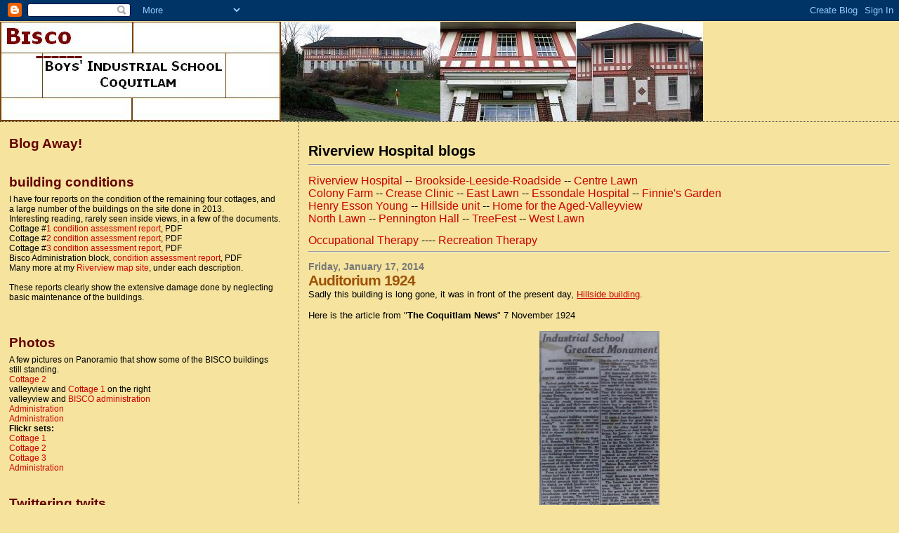

--- FILE ---
content_type: text/html; charset=UTF-8
request_url: https://boys-industrial-school-coquitlam.blogspot.com/2014/01/auditorium-1924.html
body_size: 25610
content:
<!DOCTYPE html>
<html dir='ltr'>
<head>
<link href='https://www.blogger.com/static/v1/widgets/2944754296-widget_css_bundle.css' rel='stylesheet' type='text/css'/>
<meta content='text/html; charset=UTF-8' http-equiv='Content-Type'/>
<meta content='blogger' name='generator'/>
<link href='https://boys-industrial-school-coquitlam.blogspot.com/favicon.ico' rel='icon' type='image/x-icon'/>
<link href='http://boys-industrial-school-coquitlam.blogspot.com/2014/01/auditorium-1924.html' rel='canonical'/>
<link rel="alternate" type="application/atom+xml" title="------ - Atom" href="https://boys-industrial-school-coquitlam.blogspot.com/feeds/posts/default" />
<link rel="alternate" type="application/rss+xml" title="------ - RSS" href="https://boys-industrial-school-coquitlam.blogspot.com/feeds/posts/default?alt=rss" />
<link rel="service.post" type="application/atom+xml" title="------ - Atom" href="https://draft.blogger.com/feeds/2774371100446040309/posts/default" />

<link rel="alternate" type="application/atom+xml" title="------ - Atom" href="https://boys-industrial-school-coquitlam.blogspot.com/feeds/7337270892998034114/comments/default" />
<!--Can't find substitution for tag [blog.ieCssRetrofitLinks]-->
<link href='https://blogger.googleusercontent.com/img/b/R29vZ2xl/AVvXsEjP4k3zmZIPjsoJJp8G0Boh7sveE0BE3hCI7AM1MgvXNebJi0ZO7NaNL0Jxr2WAeNF5CXhW2Ns8tqOeDPWQSJXjrJNnA_phPb4OWPQ0TMI5rjf4dIcAetA2l4RiMJ5SNX-dh6Uo8o2A4cs/s1600/7nov1924-bisco.JPG' rel='image_src'/>
<meta content='http://boys-industrial-school-coquitlam.blogspot.com/2014/01/auditorium-1924.html' property='og:url'/>
<meta content='Auditorium 1924' property='og:title'/>
<meta content='Sadly this building is long gone, it was in front of the present day, Hillside building .   Here is the article from &quot; The Coquitlam News &quot; ...' property='og:description'/>
<meta content='https://blogger.googleusercontent.com/img/b/R29vZ2xl/AVvXsEjP4k3zmZIPjsoJJp8G0Boh7sveE0BE3hCI7AM1MgvXNebJi0ZO7NaNL0Jxr2WAeNF5CXhW2Ns8tqOeDPWQSJXjrJNnA_phPb4OWPQ0TMI5rjf4dIcAetA2l4RiMJ5SNX-dh6Uo8o2A4cs/w1200-h630-p-k-no-nu/7nov1924-bisco.JPG' property='og:image'/>
<title>------: Auditorium 1924</title>
<style id='page-skin-1' type='text/css'><!--
/*
* Blogger Template Style
*
* Sand Dollar
* by Jason Sutter
* Updated by Blogger Team
*/
body {
margin:0px;
padding:0px;
background:#F5E39e;
color:#000000;
font-size: small;
}
#outer-wrapper {
font:normal normal 100% Arial, sans-serif;
}
a {
color:#cc0000;
}
a:hover {
color:#9E5205;
}
a img {
border-width: 0;
}
#content-wrapper {
padding-top: 0;
padding-right: 1em;
padding-bottom: 0;
padding-left: 1em;
}
@media all  {
div#main {
float:right;
width:66%;
padding-top:30px;
padding-right:0;
padding-bottom:10px;
padding-left:1em;
border-left:dotted 1px #444444;
word-wrap: break-word; /* fix for long text breaking sidebar float in IE */
overflow: hidden;     /* fix for long non-text content breaking IE sidebar float */
}
div#sidebar {
margin-top:20px;
margin-right:0px;
margin-bottom:0px;
margin-left:0;
padding:0px;
text-align:left;
float: left;
width: 31%;
word-wrap: break-word; /* fix for long text breaking sidebar float in IE */
overflow: hidden;     /* fix for long non-text content breaking IE sidebar float */
}
}
@media handheld  {
div#main {
float:none;
width:90%;
}
div#sidebar {
padding-top:30px;
padding-right:7%;
padding-bottom:10px;
padding-left:3%;
}
}
#header {
padding-top:0px;
padding-right:0px;
padding-bottom:0px;
padding-left:0px;
margin-top:0px;
margin-right:0px;
margin-bottom:0px;
margin-left:0px;
border-bottom:dotted 1px #444444;
background:#F5E39e;
}
h1 a:link  {
text-decoration:none;
color:#660000
}
h1 a:visited  {
text-decoration:none;
color:#660000
}
h1,h2,h3 {
margin: 0;
}
h1 {
padding-top:25px;
padding-right:0px;
padding-bottom:10px;
padding-left:5%;
color:#660000;
background:#DE7008;
font:normal bold 300% Georgia, Times, serif;
letter-spacing:-2px;
}
h3.post-title {
color:#9E5205;
font:normal bold 160% Verdana,Sans-Serif;
letter-spacing:-1px;
}
h3.post-title a,
h3.post-title a:visited {
color: #9E5205;
}
h2.date-header  {
margin-top:10px;
margin-right:0px;
margin-bottom:0px;
margin-left:0px;
color:#777777;
font: normal bold 105% 'Trebuchet MS',Trebuchet,Verdana,Sans-serif;
}
h4 {
color:#aa0033;
}
#sidebar h2 {
color:#660000;
margin:0px;
padding:0px;
font:normal bold 150% Verdana,Sans-serif;
}
#sidebar .widget {
margin-top:0px;
margin-right:0px;
margin-bottom:33px;
margin-left:0px;
padding-top:0px;
padding-right:0px;
padding-bottom:0px;
padding-left:0px;
font-size:95%;
}
#sidebar ul {
list-style-type:none;
padding-left: 0;
margin-top: 0;
}
#sidebar li {
margin-top:0px;
margin-right:0px;
margin-bottom:0px;
margin-left:0px;
padding-top:0px;
padding-right:0px;
padding-bottom:0px;
padding-left:0px;
list-style-type:none;
font-size:95%;
}
.description {
padding:0px;
margin-top:7px;
margin-right:12%;
margin-bottom:7px;
margin-left:5%;
color:#9E5205;
background:transparent;
font:bold 100% Verdana,Sans-Serif;
}
.post {
margin-top:0px;
margin-right:0px;
margin-bottom:30px;
margin-left:0px;
}
.post strong {
color:#000000;
font-weight:bold;
}
pre,code {
color:#cc0000;
}
strike {
color:#cc0000;
}
.post-footer  {
padding:0px;
margin:0px;
color:#444444;
font-size:80%;
}
.post-footer a {
border:none;
color:#968a0a;
text-decoration:none;
}
.post-footer a:hover {
text-decoration:underline;
}
#comments {
padding:0px;
font-size:110%;
font-weight:bold;
}
.comment-author {
margin-top: 10px;
}
.comment-body {
font-size:100%;
font-weight:normal;
color:black;
}
.comment-footer {
padding-bottom:20px;
color:#444444;
font-size:80%;
font-weight:normal;
display:inline;
margin-right:10px
}
.deleted-comment  {
font-style:italic;
color:gray;
}
.comment-link  {
margin-left:.6em;
}
.profile-textblock {
clear: both;
margin-left: 0;
}
.profile-img {
float: left;
margin-top: 0;
margin-right: 5px;
margin-bottom: 5px;
margin-left: 0;
border: 2px solid #DE7008;
}
#sidebar a:link  {
color:#cc0000;
text-decoration:none;
}
#sidebar a:active  {
color:#ff0000;
text-decoration:none;
}
#sidebar a:visited  {
color:sidebarlinkcolor;
text-decoration:none;
}
#sidebar a:hover {
color:#660000;
text-decoration:none;
}
.feed-links {
clear: both;
line-height: 2.5em;
}
#blog-pager-newer-link {
float: left;
}
#blog-pager-older-link {
float: right;
}
#blog-pager {
text-align: center;
}
.clear {
clear: both;
}
.widget-content {
margin-top: 0.5em;
}
/** Tweaks for layout editor preview */
body#layout #outer-wrapper {
margin-top: 0;
}
body#layout #main,
body#layout #sidebar {
margin-top: 10px;
padding-top: 0;
}

--></style>
<link href='https://draft.blogger.com/dyn-css/authorization.css?targetBlogID=2774371100446040309&amp;zx=1f422021-5d36-4a29-ba10-e40e17f98404' media='none' onload='if(media!=&#39;all&#39;)media=&#39;all&#39;' rel='stylesheet'/><noscript><link href='https://draft.blogger.com/dyn-css/authorization.css?targetBlogID=2774371100446040309&amp;zx=1f422021-5d36-4a29-ba10-e40e17f98404' rel='stylesheet'/></noscript>
<meta name='google-adsense-platform-account' content='ca-host-pub-1556223355139109'/>
<meta name='google-adsense-platform-domain' content='blogspot.com'/>

</head>
<body>
<div class='navbar section' id='navbar'><div class='widget Navbar' data-version='1' id='Navbar1'><script type="text/javascript">
    function setAttributeOnload(object, attribute, val) {
      if(window.addEventListener) {
        window.addEventListener('load',
          function(){ object[attribute] = val; }, false);
      } else {
        window.attachEvent('onload', function(){ object[attribute] = val; });
      }
    }
  </script>
<div id="navbar-iframe-container"></div>
<script type="text/javascript" src="https://apis.google.com/js/platform.js"></script>
<script type="text/javascript">
      gapi.load("gapi.iframes:gapi.iframes.style.bubble", function() {
        if (gapi.iframes && gapi.iframes.getContext) {
          gapi.iframes.getContext().openChild({
              url: 'https://draft.blogger.com/navbar/2774371100446040309?po\x3d7337270892998034114\x26origin\x3dhttps://boys-industrial-school-coquitlam.blogspot.com',
              where: document.getElementById("navbar-iframe-container"),
              id: "navbar-iframe"
          });
        }
      });
    </script><script type="text/javascript">
(function() {
var script = document.createElement('script');
script.type = 'text/javascript';
script.src = '//pagead2.googlesyndication.com/pagead/js/google_top_exp.js';
var head = document.getElementsByTagName('head')[0];
if (head) {
head.appendChild(script);
}})();
</script>
</div></div>
<div id='outer-wrapper'><div id='wrap2'>
<!-- skip links for text browsers -->
<span id='skiplinks' style='display:none;'>
<a href='#main'>skip to main </a> |
      <a href='#sidebar'>skip to sidebar</a>
</span>
<div id='header-wrapper'>
<div class='header section' id='header'><div class='widget Header' data-version='1' id='Header1'>
<div id='header-inner' style='background-image: url("https://blogger.googleusercontent.com/img/b/R29vZ2xl/AVvXsEgtAfqqPZ1oF7sdyFH0htzxEGS_gBCl6ORpStfZ6l-MrEfBWIMaOJmf0I2l2Hjrcwdv6tZHD8ynp1atPvV2BVe6OZ79iJFmbkZY9mP3TL34ftkOGY3Gvjl4PAR9ttgv90peHJo0Ho1FDUE/s1600/BISCO-banner.JPG"); background-position: left; width: 1001px; min-height: 143px; _height: 143px; background-repeat: no-repeat; '>
<div class='titlewrapper' style='background: transparent'>
<h1 class='title' style='background: transparent; border-width: 0px'>
<a href='https://boys-industrial-school-coquitlam.blogspot.com/'>
------
</a>
</h1>
</div>
<div class='descriptionwrapper'>
<p class='description'><span>
</span></p>
</div>
</div>
</div></div>
</div>
<div id='content-wrapper'>
<div id='crosscol-wrapper' style='text-align:center'>
<div class='crosscol no-items section' id='crosscol'></div>
</div>
<div id='main-wrapper'>
<div class='main section' id='main'><div class='widget HTML' data-version='1' id='HTML1'>
<h2 class='title'>Riverview Hospital blogs</h2>
<div class='widget-content'>
<hr/><p><font size="3"><a style="TEXT-DECORATION: NONE" href="http://riverviewhospital.blogspot.com/">Riverview Hospital</a> -- <a style="TEXT-DECORATION: NONE" href="http://brookside-leeside-roadside.blogspot.com/">Brookside-Leeside-Roadside</a> -- 
<a style="TEXT-DECORATION: NONE" href="http://centre-lawn.blogspot.com/">Centre Lawn</a><br/> 
<a style="TEXT-DECORATION: NONE" href="http://colony-farm.blogspot.com/">Colony Farm</a> -- <a style="TEXT-DECORATION: NONE" href="http://crease-clinic.blogspot.com/">Crease Clinic</a> -- 
<a style="TEXT-DECORATION: NONE" href="http://east-lawn.blogspot.com/">East Lawn</a> --      
<a style="TEXT-DECORATION: NONE" href="http://essondale.blogspot.com/">Essondale Hospital</a> --         
<a style="TEXT-DECORATION: NONE" href="http://finnies-garden.blogspot.com/">Finnie's Garden</a><br/>
<a style="TEXT-DECORATION: NONE" href="http://henry-esson-young-building.blogspot.com/">Henry Esson Young</a> -- <a style="TEXT-DECORATION: NONE" href="http://hillside-building.blogspot.com/">Hillside unit</a> -- 
<a style="TEXT-DECORATION: NONE" href="http://home-for-the-aged.blogspot.com/">Home for the Aged-Valleyview</a><br/>
<a style="TEXT-DECORATION: NONE" href="http://north-lawn.blogspot.com/">North Lawn</a> -- 
<a style="TEXT-DECORATION: NONE" href="http://penn-hall.blogspot.com/">Pennington Hall</a> -- <a style="TEXT-DECORATION: NONE" href="http://treefest.blogspot.com/">TreeFest</a> -- 
 <a style="TEXT-DECORATION: NONE" href="http://west-lawn.blogspot.com/">West Lawn</a><p></p><a style="TEXT-DECORATION: NONE" href="http://occupational-therapies.blogspot.com/">Occupational Therapy</a>  ----  <a style="TEXT-DECORATION: NONE" href="http://recreational-therapy.blogspot.com/">Recreation Therapy</a></font><hr/></p>
</div>
<div class='clear'></div>
</div><div class='widget Blog' data-version='1' id='Blog1'>
<div class='blog-posts hfeed'>

          <div class="date-outer">
        
<h2 class='date-header'><span>Friday, January 17, 2014</span></h2>

          <div class="date-posts">
        
<div class='post-outer'>
<div class='post hentry uncustomized-post-template' itemprop='blogPost' itemscope='itemscope' itemtype='http://schema.org/BlogPosting'>
<meta content='https://blogger.googleusercontent.com/img/b/R29vZ2xl/AVvXsEjP4k3zmZIPjsoJJp8G0Boh7sveE0BE3hCI7AM1MgvXNebJi0ZO7NaNL0Jxr2WAeNF5CXhW2Ns8tqOeDPWQSJXjrJNnA_phPb4OWPQ0TMI5rjf4dIcAetA2l4RiMJ5SNX-dh6Uo8o2A4cs/s1600/7nov1924-bisco.JPG' itemprop='image_url'/>
<meta content='2774371100446040309' itemprop='blogId'/>
<meta content='7337270892998034114' itemprop='postId'/>
<a name='7337270892998034114'></a>
<h3 class='post-title entry-title' itemprop='name'>
Auditorium 1924
</h3>
<div class='post-header'>
<div class='post-header-line-1'></div>
</div>
<div class='post-body entry-content' id='post-body-7337270892998034114' itemprop='description articleBody'>
Sadly this building is long gone, it was in front of the present day, <a href="http://hillside-building.blogspot.ca/" target="_blank">Hillside building</a>.<br />
<br />
Here is the article from "<b>The Coquitlam News</b>" 7 November 1924<br />
<br />
<div class="separator" style="clear: both; text-align: center;">
<a href="https://blogger.googleusercontent.com/img/b/R29vZ2xl/AVvXsEjP4k3zmZIPjsoJJp8G0Boh7sveE0BE3hCI7AM1MgvXNebJi0ZO7NaNL0Jxr2WAeNF5CXhW2Ns8tqOeDPWQSJXjrJNnA_phPb4OWPQ0TMI5rjf4dIcAetA2l4RiMJ5SNX-dh6Uo8o2A4cs/s1600/7nov1924-bisco.JPG" imageanchor="1" style="margin-left: 1em; margin-right: 1em;"><img border="0" height="320" src="https://blogger.googleusercontent.com/img/b/R29vZ2xl/AVvXsEjP4k3zmZIPjsoJJp8G0Boh7sveE0BE3hCI7AM1MgvXNebJi0ZO7NaNL0Jxr2WAeNF5CXhW2Ns8tqOeDPWQSJXjrJNnA_phPb4OWPQ0TMI5rjf4dIcAetA2l4RiMJ5SNX-dh6Uo8o2A4cs/s1600/7nov1924-bisco.JPG" width="171" /></a></div>
Transcribed here for your perusal:<br />
<br />
<div style="text-align: center;">
<b>INDUSTRIAL SCHOOL GREATEST MONUMENT</b></div>
<br />Auditorium formally opened<br />
&nbsp;&nbsp;&nbsp;&nbsp;&nbsp; Boys did entire work of construction<br />
&nbsp;&nbsp;&nbsp;&nbsp;&nbsp;&nbsp;&nbsp;&nbsp;&nbsp;&nbsp;&nbsp;&nbsp; Youth are self-governed<br />
<br />
&nbsp;&nbsp;&nbsp; Packed to the doors, with all standing room occupied, the newly completed auditorium for the Boys' Industrial School was opened on Wednesday evening.<br />
<br />&nbsp;&nbsp;&nbsp;&nbsp;&nbsp; Entering&#8213;the program had well begun&#8213;the ready impression was that the pupils and their instructors were fully enjoying each other's confidence and were untiring in activity.<br /><br />A magnificent building containing Class Rooms in addition to the "Assembly" So intensely interesting were the exercises from start to finish that the three hour program held to closest attention everyone in the audience.<br /><br />&nbsp;&nbsp;&nbsp;&nbsp;&nbsp;&nbsp;&nbsp; After an opening address by Supt. D.B. Brankin, W.H. McGinnis, civil service commissioner was introduced by the speaker as Chairman. Mr. McGinnis, after formally declaring the new building opened, commented upon the marvellous changes during the past three years under the management of Supt. Brankin and his instructors, and also from the goodwill and labor of the boys themselves.<br /><br />&nbsp;&nbsp;&nbsp;&nbsp;&nbsp; From a steep bare slope, which in winter had been a scene of mud and small torrents of water, beautifully healthful grounds had been formed he stated, on which handsome up-to-date buildings had been erected.<br />These included offices, classrooms, dormitories and even modern barns and poultry houses. The institution maintained that prize-winning herd of "Biscoq" purebred Jersey Cattle.<br />
<br />
<div class="separator" style="clear: both; text-align: center;">
<a href="https://blogger.googleusercontent.com/img/b/R29vZ2xl/AVvXsEh9N1qih0_yuP0jsrh2Y8XLybIAZcu3gxbAWQ70cPaRRv48oH4tPc70ojHnV92DaTyzUC94hOqFc9XWk0cW0uRUjRG-OMkgEjwocRbk7fcglxxDHfM78KUVa8VA3JiYRCJdseiUaqVjpcs/s1600/b14-A60343.jpg" imageanchor="1" style="margin-left: 1em; margin-right: 1em;"><img border="0" height="140" src="https://blogger.googleusercontent.com/img/b/R29vZ2xl/AVvXsEh9N1qih0_yuP0jsrh2Y8XLybIAZcu3gxbAWQ70cPaRRv48oH4tPc70ojHnV92DaTyzUC94hOqFc9XWk0cW0uRUjRG-OMkgEjwocRbk7fcglxxDHfM78KUVa8VA3JiYRCJdseiUaqVjpcs/s1600/b14-A60343.jpg" width="200" /></a></div>
<div class="separator" style="clear: both; text-align: center;">
</div>
<br />The best example of the proof that a "Boy is worth more than a dollar" is found in the result of the training at the Boys' Industrial for upright Canadian Citizens.<br />The program was one of the best in all probability that any one present had enjoyed. There was not a hitch. The songs, recitations, Playing acting, club exercises, flag drills all and each bore the impress of efficiency. In execution all bore evidence of careful preparation.<br />Just inimitable were most of the parts taken. Perhaps to the best advantage did they appear when taking the role of women or girls, then times without number, they &#8220;Brought down the house", The Skits were studied and skilful.<br /><br />But Assemblage, Auditorium, Formal Opening and all were but setting...The real and underlying exhibition was concerning what the Boys are capable of doing.<br />These boys built the whole fabric. They did the plumbing, the cement work, the carpentry, the painting as well as the finishing work. So they have left the impression that the whole boy is going to School at Industrial. Wonderful exhibition of the things that can be accomplished by well directed activity!<br /><br />It costs a few thousand dollars to train these boys for good clean industries and honest citizenship.<br />On the other hand it costs the Country millions to deal with its Delorme, its Loeb and its Leopold.<br />The accompaniment on the piano was by some of the boys themselves. As for the Band its leader, Mr. Ayling and the various members of it won the admiration of all present.<br /><br />Mr. A. Rayner, on all occasions recognized as the Boys' Friend, sang in his own very captivating style, every note of several captivating songs.<br />Matron Mrs. Brankin, with all the assistance of the staff prepared the students and acted as coach where necessary.<br /><br />Supt. Brankin gave an address in between the acts. It was interesting. The lumber used in the building was largely taken from old structures. There is a large Basement. On the ground floor is the spacious Auditorium, with stage and cinema equipment. The seating capacity is 300. Walls are well lined with prettily grained laminated material. The whole room is illuminated by lamps of various artistic design. On the floor above there are three classrooms, a teacher's room and library.<br /><br />Among those present were;&#8213;<br />Rev. Dr. Sanford, New Westminster<br />Rev. Mr. and Mrs. Gibson, Maple Ridge<br />Dr. Carson, Marpole<br />Miss Hamilton, Matron, Marpole Hospital<br />School Trustee, Galer, Coquitlam<br />Mr. J.R. McKenzie, Coquitlam<br />Councillor Walker<br />Trustee W.J. Scott<br />
<br />
<br />
<div class="separator" style="clear: both; text-align: center;">
<a href="https://blogger.googleusercontent.com/img/b/R29vZ2xl/AVvXsEjf6iUQr3bM9dZjQ4snqCOWoB_KEpmmaa1M5yvOUG9IbKy-CG8Mj6J5fuouVDD-1vdy45xZLVL0qZb94oyNp6R7BYfP_yydnDEkdvJcTcZURr351hp20wyxCuecNYn79fSkwi0mSwvwiVU/s1600/Auditorium.JPG" imageanchor="1" style="margin-left: 1em; margin-right: 1em;"><img border="0" height="327" src="https://blogger.googleusercontent.com/img/b/R29vZ2xl/AVvXsEjf6iUQr3bM9dZjQ4snqCOWoB_KEpmmaa1M5yvOUG9IbKy-CG8Mj6J5fuouVDD-1vdy45xZLVL0qZb94oyNp6R7BYfP_yydnDEkdvJcTcZURr351hp20wyxCuecNYn79fSkwi0mSwvwiVU/s1600/Auditorium.JPG" width="400" /></a></div>
Today, all that is there on this site is a small cinder-block generator building.<br />
Things that you could not get the children to do today.<br />I think that the building was torn down in the 1960's, no one seems sure of an exact date.<br />
<br />
<br />
<br />
<div style='clear: both;'></div>
</div>
<div class='post-footer'>
<div class='post-footer-line post-footer-line-1'>
<span class='post-author vcard'>
Posted by
<span class='fn' itemprop='author' itemscope='itemscope' itemtype='http://schema.org/Person'>
<meta content='https://draft.blogger.com/profile/16889079546931648669' itemprop='url'/>
<a class='g-profile' href='https://draft.blogger.com/profile/16889079546931648669' rel='author' title='author profile'>
<span itemprop='name'>niftyniall</span>
</a>
</span>
</span>
<span class='post-timestamp'>
at
<meta content='http://boys-industrial-school-coquitlam.blogspot.com/2014/01/auditorium-1924.html' itemprop='url'/>
<a class='timestamp-link' href='https://boys-industrial-school-coquitlam.blogspot.com/2014/01/auditorium-1924.html' rel='bookmark' title='permanent link'><abbr class='published' itemprop='datePublished' title='2014-01-17T00:54:00-08:00'>12:54&#8239;AM</abbr></a>
</span>
<span class='post-comment-link'>
</span>
<span class='post-icons'>
<span class='item-action'>
<a href='https://draft.blogger.com/email-post/2774371100446040309/7337270892998034114' title='Email Post'>
<img alt='' class='icon-action' height='13' src='https://resources.blogblog.com/img/icon18_email.gif' width='18'/>
</a>
</span>
<span class='item-control blog-admin pid-1104736110'>
<a href='https://draft.blogger.com/post-edit.g?blogID=2774371100446040309&postID=7337270892998034114&from=pencil' title='Edit Post'>
<img alt='' class='icon-action' height='18' src='https://resources.blogblog.com/img/icon18_edit_allbkg.gif' width='18'/>
</a>
</span>
</span>
<div class='post-share-buttons goog-inline-block'>
</div>
</div>
<div class='post-footer-line post-footer-line-2'>
<span class='post-labels'>
Labels:
<a href='https://boys-industrial-school-coquitlam.blogspot.com/search/label/Auditorium' rel='tag'>Auditorium</a>,
<a href='https://boys-industrial-school-coquitlam.blogspot.com/search/label/bisco' rel='tag'>bisco</a>,
<a href='https://boys-industrial-school-coquitlam.blogspot.com/search/label/BISCOQ' rel='tag'>BISCOQ</a>,
<a href='https://boys-industrial-school-coquitlam.blogspot.com/search/label/Boys%20Industrial%20School%20Coquitlam' rel='tag'>Boys Industrial School Coquitlam</a>,
<a href='https://boys-industrial-school-coquitlam.blogspot.com/search/label/D.B.Brankin' rel='tag'>D.B.Brankin</a>,
<a href='https://boys-industrial-school-coquitlam.blogspot.com/search/label/David%20B.%20Brankin' rel='tag'>David B. Brankin</a>
</span>
</div>
<div class='post-footer-line post-footer-line-3'>
<span class='post-location'>
</span>
</div>
</div>
</div>
<div class='comments' id='comments'>
<a name='comments'></a>
<h4>No comments:</h4>
<div id='Blog1_comments-block-wrapper'>
<dl class='avatar-comment-indent' id='comments-block'>
</dl>
</div>
<p class='comment-footer'>
<a href='https://draft.blogger.com/comment/fullpage/post/2774371100446040309/7337270892998034114' onclick=''>Post a Comment</a>
</p>
</div>
</div>

        </div></div>
      
</div>
<div class='blog-pager' id='blog-pager'>
<span id='blog-pager-newer-link'>
<a class='blog-pager-newer-link' href='https://boys-industrial-school-coquitlam.blogspot.com/2015/06/early-photos-of-future-bisco-site.html' id='Blog1_blog-pager-newer-link' title='Newer Post'>Newer Post</a>
</span>
<span id='blog-pager-older-link'>
<a class='blog-pager-older-link' href='https://boys-industrial-school-coquitlam.blogspot.com/2013/11/early-stages-of-cottages-2-and-3.html' id='Blog1_blog-pager-older-link' title='Older Post'>Older Post</a>
</span>
<a class='home-link' href='https://boys-industrial-school-coquitlam.blogspot.com/'>Home</a>
</div>
<div class='clear'></div>
<div class='post-feeds'>
<div class='feed-links'>
Subscribe to:
<a class='feed-link' href='https://boys-industrial-school-coquitlam.blogspot.com/feeds/7337270892998034114/comments/default' target='_blank' type='application/atom+xml'>Post Comments (Atom)</a>
</div>
</div>
</div><div class='widget Image' data-version='1' id='Image1'>
<h2>Remaining buildings locations</h2>
<div class='widget-content'>
<img alt='Remaining buildings locations' height='317' id='Image1_img' src='https://blogger.googleusercontent.com/img/b/R29vZ2xl/AVvXsEj1EgGVBOL9DJ6DOw9XSF67M4IGLejcYrKht6H7erI2YuF_VOpE8SxWb0gBztUBvGZFLQSHi-q9-v3LKV-klTwHkA_iIAKVNQz3hPh9r6cHtw1zixoiGnz6SHc1nXxdo8ZFUPTWpMBUhC8/s1600/bisco.jpg' width='636'/>
<br/>
</div>
<div class='clear'></div>
</div><div class='widget HTML' data-version='1' id='HTML2'>
<h2 class='title'>Kids in trouble 1857 to 1960</h2>
<div class='widget-content'>
<p><h3><a name="Index"></a><p><p><i>Short chronological history of juvenile detention facilities in the, southwest corner of the Province; with emphasis on the BICSO era; 1922-1955.</i>     Boys Industrial School of Coquitlam (BISCO)<p>Started as the, Boy's Industrial Training School, in 1922 to near the end of 1954.<p><p><hr/><p><center>Click on chapter headings</center><p><a style="TEXT-DECORATION: NONE" href="#to10">1857-1910</a><br/><p><a style="TEXT-DECORATION: NONE" href="#to20">1910-1920</a><br/><p> <a style="TEXT-DECORATION: NONE" href="#toD">The Beginning of BISCO</a><br/><p><a style="TEXT-DECORATION: NONE" href="#toB">Buildings</a><br/><p><a style="TEXT-DECORATION: NONE" href="#to30">1920-1930</a><br/><p><a style="TEXT-DECORATION: NONE" href="#to40">1930-1940</a><br/><p><a style="TEXT-DECORATION: NONE" href="#to50">1940-1950</a><br/><p><a style="TEXT-DECORATION: NONE" href="#to60">1950-1960</a><br/><p><a style="TEXT-DECORATION: NONE" href="#toA">Appendix</a><br/><p><a style="TEXT-DECORATION: NONE" href="#toBib">Bibliography</a><br/><p><hr/><p><a name="to10"></a><p><font face="Times New Roman" color="#0000FF" size="+3">1857-1910</font><p>1857:  Act for the establishment of prisons for young offenders.<p><p><p>1860:  New Westminster Gaol - closed in 1886. First warden Capt.John Pritchard.<p><p><p>1871-1976:  When the death penalty was abolished, 139 persons had been hung. Archie McLean, was the youngest to be executed at only seventeen years of age in New Westminster on January 31,1881.<p><p><p>1890:  Reformatory Act.<p><p>1890-1:  The Province's first Juvenile Reformatory for boys was established in Victoria.  Juveniles now kept separate from adult prisoners.  First warden was J.Finlayson.<p><p>1905, Feb, l:   The first for boys was in Vancouver; at this time the name was changed from Reformatory to Industrial school.  Named the Provincial Industrial School for boys,(B.I.S.) at Jericho Beach, Vancouver opened Feb,1,1905.   Fourteen juveniles by October 31.  Daniel Donaldson, Vancouver clothier and a board member of the Children&#8217;s Aid Society, appointed the first superintendent.  Instructor: A.W.Jones.  Cook: J.Inglis.    The "Mark" system imposed in 1906<p><p>1908:  Federal; Juvenile Delinquents Act; establishing juvenile courts.   The Juvenile Courts Act, was also passed.<p><p>1909    Formal name change from Reformatory to Boys Industrial School,(B.I.S.).  Government found out it could not prosecute those who harbored escapees, unless changed.<p><p><a href="#Index">Return to Index</a><p><p><a name="to20"></a><p><font face="Times New Roman" color="#0000FF" size="+3">1910-1920</font>
<p><p>1910:   As a result of an error that failed to give Vancouver juvenile court, jurisdiction for Criminal Code offences, the Juvenile Delinquents Act, was proclaimed again for Vancouver.<p> <p>1911  Industrial Home for Girls Act.    Donaldson had the inmates dig a 200 foot long trench,12-15 feet deep, for replacement of a sewer line: " The excavating...meant a great deal of hard work for the boys, but the practical experience received by the half-dozen boys who did the work...will be useful to them later on. "    One of the reasons Donaldson cited for escape attempts was &#8220;The terrible craving that comes over them for tobacco, as with very few exceptions the boys that enter the school are confirmed cigarette fiends, and the intense longing for a smoke is such that they are prepared to run all kinds of risks in order to gratify the appetite."<p><p>1912:  Oakalla prison farm opens.    First warden; W.G.McMynn.    At first 25 prisoners in work gangs, cleared the site; building completed in 1914.    Designed for fifty women,(first in BC) and 150 men; Women&#8217;s unit built in 1950.  Youth Unit built in 1951.  Two more buildings by 1954.  Population at times soared up to 1,200, designed for only 900.<p><p>1914:  Industrial School for Girls ;( Vancouver), opens on a seven-acre site at 800 Cassiar St..  First superintendent ;(H.W.?)J.H.Collier; Matron:I.Collier(Amelia Collier?). Space was provided for gardening and outdoor exercise in a home-like atmosphere.<p><p>1918   Bread and water diet abolished.<p><p>1919   45.45% of the boys, were considered to be in the moron or imbecile class.   "Report of the grand jury, 1919."    Spanish influenza epidemic, 78 of 99 boys contracted the disease.  The girls&#8217; reformatory has no cases.<p><p><a href="#Index">Return to Index</a><p><p><a name="to30"></a><p><font face="Times New Roman" color="#0000FF" size="+3">1920-1930</font><p><p>1920   Donaldson abruptly dismissed in January.   500 children have passed through during his tenure.    He is replaced by a trained child welfare worker, who immediately depersonalized the position.  During WWI 70% volunteered. <p><p>1920-1922:  Industrial school relocated to the Essondale site.<p><a name="toD"></a><p><font face="Times New Roman" color="#0000FF" size="+3">The early history of BISCO</font><p><p>1922    "Boy's Industrial Training School" for juvenile delinquents is opened to the north of the Riverview site.<p><p>The Provincial Industrial School for Boys<p><p>Consisted originally of five Tudor-revival style cottages, the Provincial Industrial School for Boys was constructed on the site in 1920-21, as a school for "incorrigible youth", with the first annual report issued in 1923. The school was the successor to the provincial juvenile reformatory system established in 1890 with a mandate to guide the education, industrial training and moral rehabilitation of boys sentenced to confinement by law.  It can be said that there was likely both happy and sad incidents at the school, although anecdotally it appears to have been better place to be than on the street or in jail.<p>Likely sited here because of its relative isolation, the impact of the Boy's School on the Northeast Sector was immense. The school also took advantage of medical or psychiatric therapy available through Essondale hospital, and the boys were full participants, along with patients and staff, in the social and recreations activities that took place on the site. There was a policy in place in which doctors from Essondale alternated in caring for the boys at the Industrial School.<p><p>In 1957 a portion of the BISCO lands were used to create the, Essondale cemetery:   Oral sources indicate that the cemetery was created for patients only; while primarily used for patients who had died without family or means for outside burial, there were families who specifically requested that the patient be buried in the cemetery.<p><p><p>The Legacy of the Boy's Industrial School<p><p>The Department of Public Works was responsible for the initiation of all of the capital projects at the Boy's School, and which worked closely with the administration in having boys at the school participate in a number of building projects on the site. The majority of the projects on the school grounds were completed by inmates at the school under the supervision of the Department of Lands and Works. The scope and nature of these projects can be found in the <a style="TEXT-DECORATION: NONE" href="#toA">Appendix</a>.<p>  The buildings for the Industrial School were designed by architect Henry Whittaker,(1886-1971) as the province's chief architect through the Provincial Department of Public Works. In a system that evolved under Whittaker after the end of the First World War, architects were employed by the Department and prepared plans for government buildings such as schools, hospitals, courthouses and jails. The Department produced specialized plans for individual buildings, but also prepared standardized plans that could be adapted to different places and conditions.<p>The cottage buildings were described as "well lighted and well ventilated dormitories", and were surrounded by stone walls and ornamental landscaping.<p>The following is a description of the school buildings in 1927:<p><p>Location - We are situated on the Dewdney Trunk Road, one mile from Port Coquitlam, and reached by British Columbia Motor Transportation.<p><p><a href="#Index">Return to Index</a><p><p><a name="toB"></a><p><font face="Times New Roman" color="#0000FF" size="+3">The Buildings</font><p><p>Buildings - These consisted of three cottages, administration building, kitchen block, auditorium, barn and poultry buildings, and temporary workshops, and are used as follows: <p>Tudor revival style, with brick foundations and trim.  Roughcast stucco cladding, with prominent hip rooves.  Stucco and half-timbering on the second floors.   Window sash replaced by aluminum windows in some areas of cottages 1,2 and 3.<p><p><p>Cottage No. 1 (ca.1921)  BCBC# 22251     Orchid Drive.<p>       Has three dormitories holding thirteen beds each, with a dressing-room and lavatories attached, a large reading and rest room, one section of private rooms for star boys, staff quarters, assembly rooms in basement, and one room for refractory boys.  All newcomers over 16 years of age were placed in this cottage upon their admittance.   Last used as a Light urban search & rescue training centre.  Unused at present.    862.90sq./M floor area.<p><p><p>Cottage No. 2  (ca.1922)  BCBC# 22269     Rose Way<p>      Has three dormitories holding thirteen beds each, with a dressing-room and lavatories attached, reading and rest rooms, staff quarters, assembly rooms in basement. This cottage is set aside exclusively for the younger boys, who must attend school all day and who are kept apart from the boys in the other cottages.   Unused at present.  1061.31sq./M floor area.<p><p><p>Cottage No. 3  (ca.1922) BCBC# 22277   Holly Drive.<p>       Identical in construction to No. 1 and 2 but one dormitory is used as a hospital ward and one assembly room as an isolation ward. This cottage is used by boys who have proven themselves worthy of a little better consideration, and who are attached to some vocational class or are members of the School Band.  Unused at present.  1061.31sq./M floor area.<p><p>Administration Building, Valleyview Lodge( ca.1920-1922)  Converted in 1936 to Valleyview Home for the Aged  BCBC #22327   Iris Crescent<br/>      Consists of Superintendent and staff quarters, offices, surgery, visitor's rooms, store rooms.<br/>Cornerstone laid on September 30, 1920 by J.W.DeB.Farris, K.C. Attorney general of B.C. One basement window has steel bars;("The Hole"?).  Valleyview lodge still has the original multi-panned, double hung wooden window sash.727.72sq./M floor area. Unused at present.<p><p>Cottage 110   Chief Stewards residence Bisco (ca.1922)  BCBC# B21915    Holly drive.<p>     Today it is used by the Personal Independence Program,(PIP).<p>Two-storey stucco-faced symmetrically massed, with offset entry porch, multi-paned windows. Hip roof.<p><p>Nearly all of the other buildings have been destroyed.<p>Kitchen and Dining Room Block consists of kitchen and "Store room, four dining rooms, dental, first aid and band rooms, tailoring department, shoemaking shops and several small rooms used for stores. <p><p>Auditorium Building consists of a large auditorium seating 300, two classrooms, room set apart for religious worship, swimming tank and gymnasium.<p><p>Workshops (temporary) consist of carpenters, plumbing, electrical and blacksmith departments.<p>Farm buildings consist of a dairy barn, silo, feed rooms, bull pens, horse barn, piggery and poultry houses.<p><p>         The Hillside building site held the Industrial School vocational building in 1933, and a dormitory in 1937; the current building was constructed in 1964-66 specifically to house life skills training for Essondale, where patients were instructed in basic day-to-day skills such as cooking, taking a bus and paying bills.     The craftsman style ambulance station is listed as being a residence, and the cemetery building was constructed to support the cemetery functions.<p>All BISCO building are rated to have heritage significance.<p>     The three modern Valleyview buildings, constructed in 1955-59 reflect the hospital's later use of the site, as does the chapel/auditorium building built at the same time.<p><p>     The 1930 annual report of the Boy's School notes:<p>Above all things, we love our gardens, because of the encouraging influence they have upon our boys and the value of the lessons nature teaches through flowers. <p>The school had an active farming component, generally located towards the northwest of the site and adjacent and above the playing fields. The farm consisted of five departments: Dairying; piggery; general farming and kitchen gardens; land clearing, teaming, hauling and road work; and poultry ranching. Milk, beef, veal, pork, eggs and chickens were furnished to the school kitchen. In some years, eggs were shipped to other provincial institutions such as the Tranquille Sanatorium, the Provincial Home in Kamloops, Essondale Mental Hospital and the New Westminster Hospital, as well as to relief camps.  The general farming and kitchen gardens produced a number of vegetables as well as silage and hay for the livestock (see <a style="TEXT-DECORATION: NONE" href="#toA">Appendix</a> for data on produce grown on the farm).<p><p>In 1935 the Provincial Home for the Aged Act was passed and the Industrial School cottages were upgraded and handed over to the Home for the Aged in May of 1936. The Boy's School was moved to the building formerly designated as the Trades Building which was completed for the purpose. The former staff quarters building, first built as a classroom, was finished as quarters for the female members of the staff.<p>Coinciding with this, the School underwent a change in policy in 1935, which emphasized the role of the institution as a school, rather than as a penal institution as it was currently defined in the Provincial Statutes.    The outside work program was curtailed to the point where it was used as an instructional device, rather than overwhelming drudgery, leaving more time for courses and vocational learning.     In 1946,160 acres of land in Wellington, near Nanaimo on Vancouver Island, was acquired for the establishment of a new industrial school, which prepared to move from Coquitlam to its new surroundings.<p>Of the five units taken over by the Home for the Aged, three were used for patient occupancy, and one as a kitchen unit. The final cottage was used as a nurse's residence and administration unit, commonly known as the Tea House and currently the Valleyview Lodge. These buildings formed the nucleus for future building for the aged during the 1940s when the three Valleyview buildings were constructed. The largest, and last, major building built for patient use was the Valleyview Pavilion, also referred to as Valleyview 300.   It was opened in 1959 and has always been used exclusively for geriatric patients.<p>Impacts of the construction and continued development of the Boy's School on the site were considerable, much of it "...slashing and clearing on the hillside in preparation for ploughing" as noted in the 1922 annual report of the school.<p><p>     Historical air photos show the extent of this clearing which was carried out almost on a yearly basis until the 1930s.   Air photos from 1930, 1938 and 1946 show major clearing above the school in 1930, and a gradual regeneration of the forest until 1946. The digging of numerous ditches to provide drainage and thus arable land also had an impact on the natural environment of the site.   The major ditch that runs north-south and around the area that eventually became the cemetery, seen on the 1927 plan, is discernible in the 1946 air photo. Parts of this ditch still remain on the site.<p><p>      Building development on the site began with the cluster of five cottages and the roadway circulation in 1920-21. Development continued with the construction of the playing fields and placing of playground equipment in 1923, the location of which is noted on the attached plan.      In 1925, excavation was completed for the new auditorium; in 1930 the new school room was built.     Both of these buildings were located in a second major development area, to the south of the cottages.<p>      Planting of vegetation on the site was a continuous activity from the early 1920s until 1936 when the lands were ceded to the Home for the Aged.     The curved road from the northeast corner and its associated tree planting was completed in 1934.     This road and its trees is one of the major features remaining on the site.     In 1936, reporting shifted from one overall reporter to each department submitting their own reports, focusing more on the educational aspects of their activities rather than on capital construction.     Changes in 1936 coincide with the takeover of five of the buildings, and the farm, by the Home for the Aged.     After the transfer of school lands and buildings to the Home for the Aged in 1936, the Boy's School lands consisted of approximately 3.38 acres, and the Home 203.32 acres.<p><p>Agricultural Legacy<p><p>     While the focus of agricultural production was centered at the Colony Farm site, the Essondale hospital grounds were home to a number of agricultural activities as well. The Annual Reports give detailed lists of the type and quantity of agricultural products that were produced on the Essondale part of the site.<p>The focus of production was located in the centre of the site, between the nurse's home and the Boy's Industrial School, and below the cottages, encompassing much of the area occupied today by the North Lawn building and grounds. This area was devoted to vegetables and nursery stock, while a piggery was located up the hill above the Female Chronic Block. The Boy's School was equally involved in intensive cultivation of both produce and stock, with extensive chicken and dairy production located on the slopes above the sports grounds.<p>The nursery was equally productive, shipping trees and shrubs to numerous public schools, hospitals and government agents.<p>The largest orchard on the site was located at the south end of the hospital grounds, as an adjunct to Colony Farm. Clearing for an orchard just above the railway tracks, but still on the lowlands of Colony Farm, had commenced during the work at Colony Farm.<p>The area immediately above the CPR, which we are now clearing, will make a splendid site for orchard purposes.<p><p><p><p>1921 Superintendents report of 1921; five very comfortable cottages completed for employees.  Mr.Fitzgerald and Mr.Lonsdale, along with other mechanical employees built the cottages, for the Subnormal boy&#8217;s school. (Possibly cottages 111, 112, 113,??,??.<p><p>1923<p>Grading - Boys coming to the school first are usually put on this kind of work that is, providing they are above school age - in order to enable them to get the benefit of fresh air and to be built up.<p>Work completed during the year:<p>     Leveling the parade and football grounds<p>     Erection of playground equipment consisting of parallel bars, giant-stride swings<p>     Building a retaining wall<p>     Layout of the grounds, gardens, etc.<p>     Shrubberies around the bandstand<p>     Slashing and clearing on the hillside preparatory to plowing<p>Coquitlam Star:  Aug, 10 BISCO   D.B.Brankin,supt.; Sept, 21  Escapee from BISCO is found on Bowen Island.; November 11:    WWI Cenotaph unveiled across from Aggie hall (now demolished) in the today&#8217;s, Minnie McMitchell Park.The cenotaph was moved to Port Coquitlam City hall grounds many years later.  Roy Leigh; Mrs Lovell sr. and others met at Bob Gillespies house to collect monies to build the cenotaph.  The Boys Industrial School band, under R.C.Ayling opened the unveiling with "0 Canada".  The cenotaph was relocated in 1968 beside Port Coquitlam, city hall on Shaughnessy Street.<p><p>1924<p>Garage - Roads in poor condition during the year.<p>Work completed during the year<p>     Laying down of a water main to the new cottage erected for the farmer, a distance of 325 yards, and to the new poultry house on the hill, a distance of approximately 850 feet<p>     Considerable grading carried out around the playfields<p>     Several hundred trees and shrubs planted<p>     Laying curbs around the roads leading to, the kitchen and administration blocks (under the direction of the Public Works Department)<p><p>1925<p>Public Works - During the year considerable improvements have been made around the grounds by the Public Works Department, amongst them being the installation of a road-lighting system, interior decorating of No. 2 cottage, new curbing, and providing plans for the new swimming tank and gymnasium.<p>Work completed during the year:<p>     Hundreds of yards of drain dug<p>     Work on the sports fields<p>     Erection of fences around pasture-fields and poultry runs<p>     Excavation of the new auditorium<p>     Building of roads and parks to auditorium<p>     Curbs and general improvements around the buildings (under the direction of the Public Works Department)<p>Coquitlam Star: May, 14  BISCO to have swimming pool, the boys are pouring concrete with contractor Wingrove. Messrs.D.R.Stewart and J.R.McKenzie supervising.; May, 21 David B.Brankin;superintendent;BISCO, buys himself a Oakland Six coach.  {Wonder how long until, it was stolen!. } [ David Blackwood Brankin  d.Nelson, dec.,8,1961 ];  Sept, 17 BISCO boys give a good showing of cattle at fair.;  Dec, 10 BISCO Jerseys  show well.<p><p>1926<p>Grading and General Work - In this section new-comers over the age of 15 are kept for at least thirty days, also boys who become difficult to handle during the year.<p>Work completed during the year:<p>    Hundreds of yards of cedar drains put in to carry surface water<p>    Making of new roads<p>    Grading of banks<p>    Excavation for a swimming tank 90 x 45<p>    Mixing by hand of all concrete used on the tank<p>    Leveling of the earth taken from the tank and turning same into a tennis court<p>    Removing 2,000 yards of hard pan from sports field<p>    Considerable bush clearing<p>    Over 700 trees and shrubs were planted around the grounds and on the banks necessitating a number of trips to the Essondale Nurseries, hauling manure and digging holes<p>    Five acres of land cleared of stumps fallen logs and rocks<p>    Hauling from the river bed [Coquitlam River] 370 loads of gravel for swimming tank and roads<p>Coquitlam Star: Apr, 29    D.B.Brankin,supt. of BISCO.<p><p>1927<p>Work completed during the year:<p>Fitting up of an old Ford engine to drive a circular saw to cut cordwood<p>    Ploughing and grading lawns in front of cottages<p>    Hauling rock and soil for grading<p>    New road to barn<p>    Tree and shrub planting<p>    500 shrubs and trees (new)<p>    150 shrubs and trees (replanted)<p>    122 fruit trees (new)<p>    450 currant bushes (transferred to new location)<p>    516 raspberry canes (transferred to new location)<p>    426 raspberry canes (planted in nursery for future use)<p><p>1928<p>Work completed during the year:<p>    Considerable land-clearing and lawn-making, in addition to the ordinary farm work and clearing fields of stones and stumps<p><p>1929<p>Bird Houses - During the year we received from the Vancouver Exhibition Association, through the secretary, Mr., J. K. Matheson, a gift of Australian lovebirds, zebras and canaries, which was very acceptable and much appreciated by the boys of Biscoq.<p>Work completed during the year:<p>    Considerable land clearing and lawn making<p>    Clearing, grading and hauling of rocks for implement shed<p>    244 loads of gravel from the river for roads and cement work<p>    Construction of new lawns in front of Administration Building, new entrances and sidewalks leading up from road, a beautiful fountain, concrete, greenhouse, new roads behind poultry-house, a number of new drains, and several other improvements around playing fields by the Cement and General Work Gangs<p>    Flower gardens extended and considerably improved; no doubt will be a pleasure this year.<p><p><a href="#Index">Return to Index</a><p><p><a name="to40"></a><p><font face="Times New Roman" color="#0000FF" size="+3">1930-1940</font><p><p>1930<p>Flower Gardens - In spite of the backwardness of the season, the gardens at Biscoq last year were better than ever. The pansy section of over 3,000 roots made a very attractive picture. The roses also were exceptionally nice, and the same may be said of the gladiolas, rockeries and shady nooks.<p>Work completed during the year:<p>    Completion and grading west section of front lawn, replacing old dead shrubs and trees, making new flower beds and shrubbery.<p>    Completion of excavation, concrete and plastering work of the new school room, septic tank and chimney.   Excavating, grading, putting in new piers and sinks for the new poultry-houses and<p>    Excavating basement for building 60 x 30 feet, excavating and putting in a new basement under the carpenter shop, 30 x 18 feet<p>    Excavating and doing all cement for building to be used for fire apparatus<p>    270 feet of cedar culvert drains<p>    Grading and gravelling roads<p><p>1931<p>Work completed during the year:<p>    Numerous minor repairs to buildings, regrading and repairing old roads, making new road. Digging ditches, and extending playgrounds, all carried out in conjunction with the Public Works Department<p>1931    John Howard Society established, executive-secretary Rev.J.D.Hobden.<p><p>1932<p>Work completed during the year:<p>    Grading for lawns, new roads, putting drains and culverts and repairing old roads<p>    Concrete walls and footings for the new Vocational Building<p>    Made 4,000 cement bricks<p>    Built a rock wall four feet high and 25 feet long on the farm<p><p>1933<p>Work completed during the year:<p>    New fences, archways, bridges and various flower boxes and stands were built for the gardens and two very pretty Japanese bridges were designed and constructed for the Ravine, all by the Carpentering Department<p>    New garden beds, rockeries, terraces were made<p>    A new rock wall built in the Ravine<p>    Brick piers made for the Vocational Building, also the cement floor and walls<p><p>1934<p>Work completed during the year:<p>    Built a new road up to the farm, fencing it and planting trees and shrubs on either side. A new rock wall was completed and several chimneys rebuilt<p>    The chimney was replaced on the Trades building, for which we made cement bricks<p>    New lawns, tree and shrub pruning, flower gardens and greenhouses given daily attention<p><p>1935<p>Work completed during the year:<p>    Routine work of raising flowers and vegetables from seed in the greenhouse, pruning trees, caring for flower beds and assisting with work on the lawn<p>    Much of the space once taken up with flowers was cultivated and planted in vegetables<p>    Two of the four lower chicken runs were converted in vegetable gardens and the rock borders were removed to facilitate weeding and cultivating<p>    Repair work on drains, stairs, walls and curbs<p>    Foundation and floor for new garage<p>Coquitlam Star:  Feb, 18    Francis Cecil Boyes,(b.1894, <a href="http://search-collections.royalbcmuseum.bc.ca/images/getimage/genealogy/screensize/474aaf0c-1def-4cfa-a695-a41275492ccb" target="_blank">cert</a>. - <a href="http://search-collections.royalbcmuseum.bc.ca/images/getimage/genealogy/screensize/5739d686-b2da-4b9a-b896-11352d7dd785" target="_blank">marriage cert</a>. -  d.1968, <a href="http://search-collections.royalbcmuseum.bc.ca/images/getimage/genealogy/screensize/4b2316c5-d588-4195-b725-2c06371d229b" target="_blank">cert</a>.)principal BISCO, to speak to the men&#8217;s club of the central Presbyterian church, with the lecture subject being.... &#8220;The Lad and his Dad ". ;<p>Aug, 29    R.Sharpe of Pitt Meadows, reports beehive missing, the empty hive was found empty at BISCO.<p><p>1936     A committee advises a Borstal system for ages 16-23.<p><p>1936     The "Boy's Industrial School" is converted to the "Essondale Home for the Aged" later Valleyview hospital.<p><p>1937<p>Work completed during the year:<p>    Instruction by the gardener in the cultivation of flowers and vegetables in the greenhouse; the results were more than satisfactory.     New Haven,(Borstal) opens on southeast side of Marine drive in Burnaby. Nineteen inmates; two staff.;  Superintendent:A.McLead and office and educational secretary E.G.B.(Ernie)Stevens.  Up to 1939 was known as the B.C.Training School.  New Haven's name came from a CKNW radio contest.   Closed in March,1942 after four years of operation.  Re-opened in November,1947 as a training centre for young adult offenders.  First warden;Selwyn Rocksborough-Smith.<p><p>1938<p>Work completed during the year:<p>    Greenhouses and gardens;<p>    Keen interest in the various methods of cultivation of flowers and vegetables<p>    An increase in farm produce over the last year, in spite of decreased area under cultivation can be explained by the fact that fertilizer was used lavishly and hoeing and weeding kept pace with the growth<p><p>1939<p>Work completed during the year:<p>More emphasis has been placed on the garden this year. We are endeavoring to produce as many vegetables as possible in the hope that we may eventually reach a state of self-maintenance<p>    We have had a very interested group of lads in the garden and they have taken an exceptional pride in their contribution to the School<p>Coquitlam Star, Jan 19, edition reports that, George Graham's car stolen from schoolhouse road was located four miles east of Spuzzum wrecked, two boys from BISCO responsible, two others found in Boston Bar.<p>1939:  Elizabeth Fry Society created.  Canada had to wait until the next year for theirs.<p><p><a href="#Index">Return to Index</a><p><p><a name="to50"></a><p><font face="Times New Roman" color="#0000FF" size="+3">1940-1950</font><p><p>1940<p>Work completed during the year: Greenhouses and gardens:<p>    The garden supply of vegetables carried us well through the year. Credit for the work must go to the boys for their exceptionally keen interest in carrying out the program arranged. Cultivation weeding and thinning are always monotonous chores, but the destruction of weeds and the increased production are incentives to carry on<p>    On wet days our work in the greenhouse, especially preparing our fall display of chrysanthemums, occupied our time. There were 142 pots of beautiful blooms which required a lot of attention<p><p>1941<p>Work completed during the year:<p>    Our seeding season came off unexpectedly early, which is rather unusual for this part of British Columbia, making it necessary to rush our work at top speed<p>    A larger area is being devoted to truck gardening66 with special emphasis on the vegetables required to make up a balanced diet<p>    The harvest last fall turned out very well with a noticeable increase over the previous year<p>    A variety of flowering and foliage plants brightened up the greenhouse during the winter months<p>    A very attractive addition was made to our flowering shrubs by the purchase of a hundred roses of some dozen varieties which are doing very well<p>    Some boulevard work was done last year and seeded to grass<p>Coquitlam Star, Nov, 13, edition reports that a three-storey building was being built by, Ward & Son, of New Westminster for $22,240.  Kitchen on ground floor, dormitory on third floor.<p><p>1942<p>Work completed during the year:<p>    Alterations to the vegetable storage building which cut down to a great extent the losses we were having in previous years<p>    More land has been put to use for potatoes<p>    This department would be noticeably improved if we could have some form of power cultivator as our population the past few years has been, on the average, composed of younger boys and they lack the strength to handle the work<p>    Installation of steam heat from Essondale into the greenhouse, doing away with harmful coal fumes<p><p>1943    Port Coquitlam Population 2254    George Ross Principal of Bisco<p><p>1945-46 - Construction of Valleyview 6 and Valleyview 8.<p><p>1946   B.C.Probation act.,passed<p><p>1948:     Industrial School for Boys Act, passed.   Industrial School for Girls Act, passed.<p><p>1949:  New Haven Act, passed.<p><p><a href="#Index">Return to Index</a><p><p><a name="to60"></a><p><font face="Times New Roman" color="#0000FF" size="+3">1950-1960</font><p><p>1952 Feb, l ; March,? ; April, 18 ; Sept,19  Bisco problems<p><p>1953 Jan, 30; May, 1    Bisco problems<p><p>1954:   Brannan Lake Industrial School; Brannan Lake School for Boys, opens.   Ran by the superintendent of child welfare, until 1969.   Closed in 1983 and converted to Nanaimo Correctional Centre (NCC).<p><p>1955   Coquitlam Star Mar, 4     BISCO staff moving to Brannan lake.;  Mar, 25     BISCO moved to Brannan Lake.  In one month last summer eighty escaped.     Thought to be responsible for twenty-five percent of the burglaries and breakins.      Four to five broke out every week.     Police expect a fifty percent drop in the local crime rate; Nanaimo now has the problem. ; May, 20    BISCO buildings to possibly replace the May,5  half-million dollar, uninsured building fire loss.<p><p>1960's: Corrections in BC;page 105;  " It became apparent that the Family and Children's Court desperately needed extra resources in a more open setting for juveniles.     Although a number of facilities were available to adult offenders, there were few alternatives for juveniles, which made up most of a probation officer's caseload.      Many juveniles were placed in local lockups, sent to Riverview, incarcerated at severely overcrowded Brannan Lake, or transferred to adult court and placed in one of the young adult offender facilities. "<p><p>1963:    Training Schools Act, passed.<p><p>1955-59 - Construction of the Valleyview Building<p><p>1957 - Construction of the Cemetery.<p><p><a href="#Index">Return to Index</a><p><p><a name="toA"></a><p><font face="Times New Roman" color="#0000FF" size="+3">Appendix</font><p><p>Representative List of Crops Grown at the Boy's Industrial School<p>Parsnips, Parsley, Potatoes, Green peas, Onions, Broad beans, Radishes, Lettuce, Corn, Beets, Cabbage, Cucumbers, Carrots, Curly kale, Leeks, Bush beans, Tomatoes, Vegetable marrow, Chives, Swiss Chard, String beans, Squash, Cauliflower, Pumpkin, Rhubarb, Turnips, Gooseberries, Red currants, Raspberries<p>Timothy hay grown on farm, Oats grown on farm, Green oats for silo, Corn and sunflowers for silo<p>Oats grown on farm, Ensilage, Mangolds, White carrots, Manure, Wood<p><p>Tree Fruit Varieties Commercially Available 1920-1940;<p>Apples:     Alexander, Bismark, Yellow Transparent, Beauty of Bath, Red Astrachan, Duchess of Oldenburg, Graven stein, Baldwin, Delicious, Fameuse (Snow), Grimes Golden, Jonathan, King, Mclntosh Red, Newton Pippin, Northern Spy, Russet, Spitzenburg, Wagner, Winesap, Wealthy, Winter Banana<p>Apricots:       Blenheim  &  Moorpark<p>Crabapple:    Hysiop<p><p><a href="#Index">Return to Index</a><p><p><a name="toBib"></a><p><font face="Times New Roman" color="#0000FF" size="+3">Bibliography</font><p><p>Annual Reports, Public Hospital for the Insane.<p><p>BCArchives: GR-0491   Provincial Industrial School for Boys records 1919-1978<p><p>BCSP  Annual reports of the lands and works department.<p><p>Coquitlam Herald<p> <p>Coquitlam Star<p><p>"Our history in a nutshell" BY: David J.Davies. <p><p>Corrections in British Columbia: Pre-Confederation to the Millenium.(2003) <p><p>Conflict,Care and Control: The history of the British Columbia Corrections Branch,1848-1988. <p><p>May I Talk to John Howard? The story of J.D.Hobden-A Friend to prisoners.<p><p>Schooling and society in 20th century British Columbia.<p><a href="#Index">Return to Index</a><p><p><p></p></p></p></p></p></p></p></p></p></p></p></p></p></p></p></p></p></p></p></p></p></p></p></p></p></p></p></p></p></p></p></p></p></p></p></p></p></p></p></p></p></p></p></p></p></p></p></p></p></p></p></p></p></p></p></p></p></p></p></p></p></p></p></p></p></p></p></p></p></p></p></p></p></p></p></p></p></p></p></p></p></p></p></p></p></p></p></p></p></p></p></p></p></p></p></p></p></p></p></p></p></p></p></p></p></p></p></p></p></p></p></p></p></p></p></p></p></p></p></p></p></p></p></p></p></p></p></p></p></p></p></p></p></p></p></p></p></p></p></p></p></p></p></p></p></p></p></p></p></p></p></p></p></p></p></p></p></p></p></p></p></p></p></p></p></p></p></p></p></p></p></p></p></p></p></p></p></p></p></p></p></p></p></p></p></p></p></p></p></p></p></p></p></p></p></p></p></p></p></p></p></p></p></p></p></p></p></p></p></p></p></p></p></p></p></p></p></p></p></p></p></p></p></p></p></p></p></p></p></p></p></p></p></p></p></p></p></p></p></p></p></p></p></p></p></p></p></p></p></p></p></p></p></p></p></p></p></p></p></p></p></p></p></p></p></p></p></p></p></p></p></p></p></p></p></p></p></p></p></p></p></p></p></p></p></p></p></p></p></p></p></p></p></p></p></p></p></p></p></p></p></p></p></p></p></p></p></p></p></p></p></p></p></p></p></p></p></p></p></p></p></p></p></p></p></p></p></p></p></p></p></p></p></p></p></p></p></p></p></p></p></p></p></p></p></p></p></p></p></p></p></p></p></p></p></p></p></p></p></p></p></p></p></p></p></p></p></p></p></p></p></p></p></p></p></p></p></p></p></p></p></p></p></p></p></p></p></p></p></p></p></p></p></p></h3></p><p><p><p><p></p></p></p></p>
</div>
<div class='clear'></div>
</div></div>
</div>
<div id='sidebar-wrapper'>
<div class='sidebar section' id='sidebar'><div class='widget HTML' data-version='1' id='HTML4'>
<h2 class='title'>Blog Away!</h2>
<div class='widget-content'>
<!-- AddThis Bookmark Post Dropdown BEGIN -->
<div><script type="text/javascript">addthis_url='<data:post.url/>'; addthis_title='<data:post.title/>'; addthis_pub='niftyniall';</script><script src="//s7.addthis.com/js/addthis_widget.php?v=12" type="text/javascript"></script></div>
<!-- AddThis Bookmark Post Dropdown END -->
</div>
<div class='clear'></div>
</div><div class='widget Text' data-version='1' id='Text2'>
<h2 class='title'>building conditions</h2>
<div class='widget-content'>
I have four reports on the condition of the remaining four cottages, and a large number of the buildings on the site done in 2013.<br />Interesting reading, rarely seen inside views, in a few of the documents.<br />Cottage #<a href="https://sites.google.com/site/niftyniall/Boys-Industrial-School-Cottage-1.pdf?attredirects=0&amp;d=1" target="_blank">1  condition assessment report</a>, PDF<br />Cottage #<a href="https://sites.google.com/site/niftyniall/Boys-Industrial-School-Cottage-2.pdf?attredirects=0&amp;d=1" target="_blank">2  condition assessment report</a>, PDF<br />Cottage #<a href="https://sites.google.com/site/niftyniall/Boys-Industrial-School-Cottage-3.pdf?attredirects=0&amp;d=1" target="_blank">3  condition assessment report</a>, PDF<br />Bisco Administration block, <a href="https://sites.google.com/site/niftyniall/Boys-Industrial-School-Valleyview-Lodge.pdf?attredirects=0&amp;d=1" target="_blank">condition assessment report</a>, PDF <br />Many more at my <a href="https://sites.google.com/site/niftyniall2/rvmapp#Top" target="_blank">Riverview map site</a>, under each description.<br /> <br />   These reports clearly show the extensive damage done by neglecting basic maintenance of the buildings.<br /><br />
</div>
<div class='clear'></div>
</div><div class='widget Text' data-version='1' id='Text1'>
<h2 class='title'>Photos</h2>
<div class='widget-content'>
A few pictures on Panoramio that show some of the BISCO buildings still standing.<br /><a href="http://www.panoramio.com/photo/96291496" target="_blank">Cottage 2</a><br />valleyview and <a href="http://www.panoramio.com/photo/78967096" target="_blank">Cottage 1</a> on the right<br />valleyview and  <a href="http://www.panoramio.com/photo/96291565" target="_blank">BISCO administration</a><br /><a href="http://www.panoramio.com/photo/96291429" target="_blank">Administration</a><br /><a href="http://www.panoramio.com/photo/77757526" target="_blank">Administration</a><br /><b>       Flickr sets:</b><br /><a href="http://www.flickr.com/photos/niftyniall/tags/cottage1/" target="_blank">Cottage 1</a><br /><a href="http://www.flickr.com/photos/niftyniall/tags/cottage2/" target="_blank">Cottage 2</a><br /><a href="http://www.flickr.com/photos/niftyniall/tags/cottage3/" target="_blank">Cottage 3</a><br /><a href="http://www.flickr.com/photos/niftyniall/tags/admin/" target="_blank">Administration</a><br />
</div>
<div class='clear'></div>
</div><div class='widget HTML' data-version='1' id='HTML3'>
<h2 class='title'>Twittering twits</h2>
<div class='widget-content'>
<a class="twitter-timeline"  href="https://twitter.com/RHCS_Riverview"  data-widget-id="290139106632138752">Tweets by @RHCS_Riverview</a>
<script>!function(d,s,id){var js,fjs=d.getElementsByTagName(s)[0],p=/^http:/.test(d.location)?'http':'https';if(!d.getElementById(id)){js=d.createElement(s);js.id=id;js.src=p+"://platform.twitter.com/widgets.js";fjs.parentNode.insertBefore(js,fjs);}}(document,"script","twitter-wjs");</script>
</div>
<div class='clear'></div>
</div><div class='widget Text' data-version='1' id='Text3'>
<h2 class='title'>Annual Reports</h2>
<div class='widget-content'>
A small selection of Industrial School Annual Reports that were created before they moved to Coquitlam. ( <b><span =""  style="color:red;">PDF</span></b> downloads start immediately )<br /><a href="https://open.library.ubc.ca/media/download/pdf/bcsessional/1.0064324" target="_blank">1910</a>  <span class="char" data-decimal="9734" data-entity="&#9734;" data-id="45742" title="White Star">&#9734;</span>    <a href="https://open.library.ubc.ca/media/download/pdf/bcsessional/1.0064300" target="_blank">1911</a>  <span class="char" data-decimal="9734" data-entity="&#9734;" data-id="45742" title="White Star">&#9734;  </span><a href="https://open.library.ubc.ca/media/download/pdf/bcsessional/1.0064418" target="_blank">1912 </a> <span class="char" data-decimal="9734" data-entity="&#9734;" data-id="45742" title="White Star">&#9734; </span>  <a href="https://open.library.ubc.ca/media/download/pdf/bcsessional/1.0059830" target="_blank">1913</a>   <span class="char" data-decimal="9734" data-entity="&#9734;" data-id="45742" title="White Star">&#9734;  </span><a href="https://open.library.ubc.ca/media/download/pdf/bcsessional/1.0059829" target="_blank">1914</a>   <span class="char" data-decimal="9734" data-entity="&#9734;" data-id="45742" title="White Star">&#9734;  </span><a href="https://open.library.ubc.ca/media/download/pdf/bcsessional/1.0059373" target="_blank">1915</a>   <span class="char" data-decimal="9734" data-entity="&#9734;" data-id="45742" title="White Star">&#9734;</span><br /><a href="https://open.library.ubc.ca/media/download/pdf/bcsessional/1.0060209" target="_blank">1916</a>  <span class="char" data-decimal="9734" data-entity="&#9734;" data-id="45742" title="White Star">&#9734; </span><a href="https://open.library.ubc.ca/media/download/pdf/bcsessional/1.0059476" target="_blank">1917</a>  <br /><br />And the <b>Girls Industrial School</b> (which was never in Coquitlam)<br /><a href="https://open.library.ubc.ca/media/download/pdf/bcsessional/1.0059831" target="_blank">1915</a>    First Annual Report  <span class="char" data-decimal="9734" data-entity="&#9734;" data-id="45742" title="White Star">&#9734;  </span><a href="https://open.library.ubc.ca/media/download/pdf/bcsessional/1.0059712" target="_blank">1916</a>    <span class="char" data-decimal="9734" data-entity="&#9734;" data-id="45742" title="White Star">&#9734;  </span><a href="https://open.library.ubc.ca/media/download/pdf/bcsessional/1.0059828" target="_blank">1917</a>   <span class="char" data-decimal="9734" data-entity="&#9734;" data-id="45742" title="White Star">&#9734;</span><br />1918  ??    <span class="char" data-decimal="9734" data-entity="&#9734;" data-id="45742" title="White Star">&#9734;  </span><a href="https://open.library.ubc.ca/media/download/pdf/bcsessional/1.0059826" target="_blank">1919</a>   <br />
</div>
<div class='clear'></div>
</div><div class='widget BlogArchive' data-version='1' id='BlogArchive2'>
<h2>Blog Archive</h2>
<div class='widget-content'>
<div id='ArchiveList'>
<div id='BlogArchive2_ArchiveList'>
<ul class='hierarchy'>
<li class='archivedate collapsed'>
<a class='toggle' href='javascript:void(0)'>
<span class='zippy'>

        &#9658;&#160;
      
</span>
</a>
<a class='post-count-link' href='https://boys-industrial-school-coquitlam.blogspot.com/2022/'>
2022
</a>
<span class='post-count' dir='ltr'>(2)</span>
<ul class='hierarchy'>
<li class='archivedate collapsed'>
<a class='toggle' href='javascript:void(0)'>
<span class='zippy'>

        &#9658;&#160;
      
</span>
</a>
<a class='post-count-link' href='https://boys-industrial-school-coquitlam.blogspot.com/2022/01/'>
January
</a>
<span class='post-count' dir='ltr'>(2)</span>
</li>
</ul>
</li>
</ul>
<ul class='hierarchy'>
<li class='archivedate collapsed'>
<a class='toggle' href='javascript:void(0)'>
<span class='zippy'>

        &#9658;&#160;
      
</span>
</a>
<a class='post-count-link' href='https://boys-industrial-school-coquitlam.blogspot.com/2021/'>
2021
</a>
<span class='post-count' dir='ltr'>(1)</span>
<ul class='hierarchy'>
<li class='archivedate collapsed'>
<a class='toggle' href='javascript:void(0)'>
<span class='zippy'>

        &#9658;&#160;
      
</span>
</a>
<a class='post-count-link' href='https://boys-industrial-school-coquitlam.blogspot.com/2021/08/'>
August
</a>
<span class='post-count' dir='ltr'>(1)</span>
</li>
</ul>
</li>
</ul>
<ul class='hierarchy'>
<li class='archivedate collapsed'>
<a class='toggle' href='javascript:void(0)'>
<span class='zippy'>

        &#9658;&#160;
      
</span>
</a>
<a class='post-count-link' href='https://boys-industrial-school-coquitlam.blogspot.com/2018/'>
2018
</a>
<span class='post-count' dir='ltr'>(1)</span>
<ul class='hierarchy'>
<li class='archivedate collapsed'>
<a class='toggle' href='javascript:void(0)'>
<span class='zippy'>

        &#9658;&#160;
      
</span>
</a>
<a class='post-count-link' href='https://boys-industrial-school-coquitlam.blogspot.com/2018/01/'>
January
</a>
<span class='post-count' dir='ltr'>(1)</span>
</li>
</ul>
</li>
</ul>
<ul class='hierarchy'>
<li class='archivedate collapsed'>
<a class='toggle' href='javascript:void(0)'>
<span class='zippy'>

        &#9658;&#160;
      
</span>
</a>
<a class='post-count-link' href='https://boys-industrial-school-coquitlam.blogspot.com/2015/'>
2015
</a>
<span class='post-count' dir='ltr'>(1)</span>
<ul class='hierarchy'>
<li class='archivedate collapsed'>
<a class='toggle' href='javascript:void(0)'>
<span class='zippy'>

        &#9658;&#160;
      
</span>
</a>
<a class='post-count-link' href='https://boys-industrial-school-coquitlam.blogspot.com/2015/06/'>
June
</a>
<span class='post-count' dir='ltr'>(1)</span>
</li>
</ul>
</li>
</ul>
<ul class='hierarchy'>
<li class='archivedate expanded'>
<a class='toggle' href='javascript:void(0)'>
<span class='zippy toggle-open'>

        &#9660;&#160;
      
</span>
</a>
<a class='post-count-link' href='https://boys-industrial-school-coquitlam.blogspot.com/2014/'>
2014
</a>
<span class='post-count' dir='ltr'>(1)</span>
<ul class='hierarchy'>
<li class='archivedate expanded'>
<a class='toggle' href='javascript:void(0)'>
<span class='zippy toggle-open'>

        &#9660;&#160;
      
</span>
</a>
<a class='post-count-link' href='https://boys-industrial-school-coquitlam.blogspot.com/2014/01/'>
January
</a>
<span class='post-count' dir='ltr'>(1)</span>
<ul class='posts'>
<li><a href='https://boys-industrial-school-coquitlam.blogspot.com/2014/01/auditorium-1924.html'>Auditorium 1924</a></li>
</ul>
</li>
</ul>
</li>
</ul>
<ul class='hierarchy'>
<li class='archivedate collapsed'>
<a class='toggle' href='javascript:void(0)'>
<span class='zippy'>

        &#9658;&#160;
      
</span>
</a>
<a class='post-count-link' href='https://boys-industrial-school-coquitlam.blogspot.com/2013/'>
2013
</a>
<span class='post-count' dir='ltr'>(2)</span>
<ul class='hierarchy'>
<li class='archivedate collapsed'>
<a class='toggle' href='javascript:void(0)'>
<span class='zippy'>

        &#9658;&#160;
      
</span>
</a>
<a class='post-count-link' href='https://boys-industrial-school-coquitlam.blogspot.com/2013/11/'>
November
</a>
<span class='post-count' dir='ltr'>(1)</span>
</li>
</ul>
<ul class='hierarchy'>
<li class='archivedate collapsed'>
<a class='toggle' href='javascript:void(0)'>
<span class='zippy'>

        &#9658;&#160;
      
</span>
</a>
<a class='post-count-link' href='https://boys-industrial-school-coquitlam.blogspot.com/2013/03/'>
March
</a>
<span class='post-count' dir='ltr'>(1)</span>
</li>
</ul>
</li>
</ul>
<ul class='hierarchy'>
<li class='archivedate collapsed'>
<a class='toggle' href='javascript:void(0)'>
<span class='zippy'>

        &#9658;&#160;
      
</span>
</a>
<a class='post-count-link' href='https://boys-industrial-school-coquitlam.blogspot.com/2011/'>
2011
</a>
<span class='post-count' dir='ltr'>(2)</span>
<ul class='hierarchy'>
<li class='archivedate collapsed'>
<a class='toggle' href='javascript:void(0)'>
<span class='zippy'>

        &#9658;&#160;
      
</span>
</a>
<a class='post-count-link' href='https://boys-industrial-school-coquitlam.blogspot.com/2011/08/'>
August
</a>
<span class='post-count' dir='ltr'>(1)</span>
</li>
</ul>
<ul class='hierarchy'>
<li class='archivedate collapsed'>
<a class='toggle' href='javascript:void(0)'>
<span class='zippy'>

        &#9658;&#160;
      
</span>
</a>
<a class='post-count-link' href='https://boys-industrial-school-coquitlam.blogspot.com/2011/07/'>
July
</a>
<span class='post-count' dir='ltr'>(1)</span>
</li>
</ul>
</li>
</ul>
<ul class='hierarchy'>
<li class='archivedate collapsed'>
<a class='toggle' href='javascript:void(0)'>
<span class='zippy'>

        &#9658;&#160;
      
</span>
</a>
<a class='post-count-link' href='https://boys-industrial-school-coquitlam.blogspot.com/2007/'>
2007
</a>
<span class='post-count' dir='ltr'>(1)</span>
<ul class='hierarchy'>
<li class='archivedate collapsed'>
<a class='toggle' href='javascript:void(0)'>
<span class='zippy'>

        &#9658;&#160;
      
</span>
</a>
<a class='post-count-link' href='https://boys-industrial-school-coquitlam.blogspot.com/2007/09/'>
September
</a>
<span class='post-count' dir='ltr'>(1)</span>
</li>
</ul>
</li>
</ul>
</div>
</div>
<div class='clear'></div>
</div>
</div><div class='widget Profile' data-version='1' id='Profile1'>
<h2>Creator</h2>
<div class='widget-content'>
<a href='https://draft.blogger.com/profile/16889079546931648669'><img alt='My photo' class='profile-img' height='80' src='//blogger.googleusercontent.com/img/b/R29vZ2xl/AVvXsEi53dnhG2gQHRCYua-X4EKvVLpWsgUpZokw4EC2eQQ2ODyZdTS4tvFB0r2uK5QB-XgnpTQGDwlvaEIJlMtPzjxRDHgdDAlfjkEhO635IWhg6NNnbGkhAyuq43Y-gBfpvA/s1600/*' width='63'/></a>
<dl class='profile-datablock'>
<dt class='profile-data'>
<a class='profile-name-link g-profile' href='https://draft.blogger.com/profile/16889079546931648669' rel='author' style='background-image: url(//draft.blogger.com/img/logo-16.png);'>
niftyniall
</a>
</dt>
</dl>
<a class='profile-link' href='https://draft.blogger.com/profile/16889079546931648669' rel='author'>View my complete profile</a>
<div class='clear'></div>
</div>
</div></div>
</div>
<!-- spacer for skins that want sidebar and main to be the same height-->
<div class='clear'>&#160;</div>
</div>
<!-- end content-wrapper -->
</div></div>
<!-- end outer-wrapper -->

<script type="text/javascript" src="https://www.blogger.com/static/v1/widgets/2028843038-widgets.js"></script>
<script type='text/javascript'>
window['__wavt'] = 'AOuZoY4Xo3T-FzTdDBGBMpjntub_fUEWDA:1768852719375';_WidgetManager._Init('//draft.blogger.com/rearrange?blogID\x3d2774371100446040309','//boys-industrial-school-coquitlam.blogspot.com/2014/01/auditorium-1924.html','2774371100446040309');
_WidgetManager._SetDataContext([{'name': 'blog', 'data': {'blogId': '2774371100446040309', 'title': '------', 'url': 'https://boys-industrial-school-coquitlam.blogspot.com/2014/01/auditorium-1924.html', 'canonicalUrl': 'http://boys-industrial-school-coquitlam.blogspot.com/2014/01/auditorium-1924.html', 'homepageUrl': 'https://boys-industrial-school-coquitlam.blogspot.com/', 'searchUrl': 'https://boys-industrial-school-coquitlam.blogspot.com/search', 'canonicalHomepageUrl': 'http://boys-industrial-school-coquitlam.blogspot.com/', 'blogspotFaviconUrl': 'https://boys-industrial-school-coquitlam.blogspot.com/favicon.ico', 'bloggerUrl': 'https://draft.blogger.com', 'hasCustomDomain': false, 'httpsEnabled': true, 'enabledCommentProfileImages': true, 'gPlusViewType': 'FILTERED_POSTMOD', 'adultContent': false, 'analyticsAccountNumber': '', 'encoding': 'UTF-8', 'locale': 'en-US', 'localeUnderscoreDelimited': 'en', 'languageDirection': 'ltr', 'isPrivate': false, 'isMobile': false, 'isMobileRequest': false, 'mobileClass': '', 'isPrivateBlog': false, 'isDynamicViewsAvailable': true, 'feedLinks': '\x3clink rel\x3d\x22alternate\x22 type\x3d\x22application/atom+xml\x22 title\x3d\x22------ - Atom\x22 href\x3d\x22https://boys-industrial-school-coquitlam.blogspot.com/feeds/posts/default\x22 /\x3e\n\x3clink rel\x3d\x22alternate\x22 type\x3d\x22application/rss+xml\x22 title\x3d\x22------ - RSS\x22 href\x3d\x22https://boys-industrial-school-coquitlam.blogspot.com/feeds/posts/default?alt\x3drss\x22 /\x3e\n\x3clink rel\x3d\x22service.post\x22 type\x3d\x22application/atom+xml\x22 title\x3d\x22------ - Atom\x22 href\x3d\x22https://draft.blogger.com/feeds/2774371100446040309/posts/default\x22 /\x3e\n\n\x3clink rel\x3d\x22alternate\x22 type\x3d\x22application/atom+xml\x22 title\x3d\x22------ - Atom\x22 href\x3d\x22https://boys-industrial-school-coquitlam.blogspot.com/feeds/7337270892998034114/comments/default\x22 /\x3e\n', 'meTag': '', 'adsenseHostId': 'ca-host-pub-1556223355139109', 'adsenseHasAds': false, 'adsenseAutoAds': false, 'boqCommentIframeForm': true, 'loginRedirectParam': '', 'view': '', 'dynamicViewsCommentsSrc': '//www.blogblog.com/dynamicviews/4224c15c4e7c9321/js/comments.js', 'dynamicViewsScriptSrc': '//www.blogblog.com/dynamicviews/6e0d22adcfa5abea', 'plusOneApiSrc': 'https://apis.google.com/js/platform.js', 'disableGComments': true, 'interstitialAccepted': false, 'sharing': {'platforms': [{'name': 'Get link', 'key': 'link', 'shareMessage': 'Get link', 'target': ''}, {'name': 'Facebook', 'key': 'facebook', 'shareMessage': 'Share to Facebook', 'target': 'facebook'}, {'name': 'BlogThis!', 'key': 'blogThis', 'shareMessage': 'BlogThis!', 'target': 'blog'}, {'name': 'X', 'key': 'twitter', 'shareMessage': 'Share to X', 'target': 'twitter'}, {'name': 'Pinterest', 'key': 'pinterest', 'shareMessage': 'Share to Pinterest', 'target': 'pinterest'}, {'name': 'Email', 'key': 'email', 'shareMessage': 'Email', 'target': 'email'}], 'disableGooglePlus': true, 'googlePlusShareButtonWidth': 0, 'googlePlusBootstrap': '\x3cscript type\x3d\x22text/javascript\x22\x3ewindow.___gcfg \x3d {\x27lang\x27: \x27en\x27};\x3c/script\x3e'}, 'hasCustomJumpLinkMessage': false, 'jumpLinkMessage': 'Read more', 'pageType': 'item', 'postId': '7337270892998034114', 'postImageThumbnailUrl': 'https://blogger.googleusercontent.com/img/b/R29vZ2xl/AVvXsEjP4k3zmZIPjsoJJp8G0Boh7sveE0BE3hCI7AM1MgvXNebJi0ZO7NaNL0Jxr2WAeNF5CXhW2Ns8tqOeDPWQSJXjrJNnA_phPb4OWPQ0TMI5rjf4dIcAetA2l4RiMJ5SNX-dh6Uo8o2A4cs/s72-c/7nov1924-bisco.JPG', 'postImageUrl': 'https://blogger.googleusercontent.com/img/b/R29vZ2xl/AVvXsEjP4k3zmZIPjsoJJp8G0Boh7sveE0BE3hCI7AM1MgvXNebJi0ZO7NaNL0Jxr2WAeNF5CXhW2Ns8tqOeDPWQSJXjrJNnA_phPb4OWPQ0TMI5rjf4dIcAetA2l4RiMJ5SNX-dh6Uo8o2A4cs/s1600/7nov1924-bisco.JPG', 'pageName': 'Auditorium 1924', 'pageTitle': '------: Auditorium 1924'}}, {'name': 'features', 'data': {}}, {'name': 'messages', 'data': {'edit': 'Edit', 'linkCopiedToClipboard': 'Link copied to clipboard!', 'ok': 'Ok', 'postLink': 'Post Link'}}, {'name': 'template', 'data': {'isResponsive': false, 'isAlternateRendering': false, 'isCustom': false}}, {'name': 'view', 'data': {'classic': {'name': 'classic', 'url': '?view\x3dclassic'}, 'flipcard': {'name': 'flipcard', 'url': '?view\x3dflipcard'}, 'magazine': {'name': 'magazine', 'url': '?view\x3dmagazine'}, 'mosaic': {'name': 'mosaic', 'url': '?view\x3dmosaic'}, 'sidebar': {'name': 'sidebar', 'url': '?view\x3dsidebar'}, 'snapshot': {'name': 'snapshot', 'url': '?view\x3dsnapshot'}, 'timeslide': {'name': 'timeslide', 'url': '?view\x3dtimeslide'}, 'isMobile': false, 'title': 'Auditorium 1924', 'description': 'Sadly this building is long gone, it was in front of the present day, Hillside building .   Here is the article from \x22 The Coquitlam News \x22 ...', 'featuredImage': 'https://blogger.googleusercontent.com/img/b/R29vZ2xl/AVvXsEjP4k3zmZIPjsoJJp8G0Boh7sveE0BE3hCI7AM1MgvXNebJi0ZO7NaNL0Jxr2WAeNF5CXhW2Ns8tqOeDPWQSJXjrJNnA_phPb4OWPQ0TMI5rjf4dIcAetA2l4RiMJ5SNX-dh6Uo8o2A4cs/s1600/7nov1924-bisco.JPG', 'url': 'https://boys-industrial-school-coquitlam.blogspot.com/2014/01/auditorium-1924.html', 'type': 'item', 'isSingleItem': true, 'isMultipleItems': false, 'isError': false, 'isPage': false, 'isPost': true, 'isHomepage': false, 'isArchive': false, 'isLabelSearch': false, 'postId': 7337270892998034114}}]);
_WidgetManager._RegisterWidget('_NavbarView', new _WidgetInfo('Navbar1', 'navbar', document.getElementById('Navbar1'), {}, 'displayModeFull'));
_WidgetManager._RegisterWidget('_HeaderView', new _WidgetInfo('Header1', 'header', document.getElementById('Header1'), {}, 'displayModeFull'));
_WidgetManager._RegisterWidget('_HTMLView', new _WidgetInfo('HTML1', 'main', document.getElementById('HTML1'), {}, 'displayModeFull'));
_WidgetManager._RegisterWidget('_BlogView', new _WidgetInfo('Blog1', 'main', document.getElementById('Blog1'), {'cmtInteractionsEnabled': false, 'lightboxEnabled': true, 'lightboxModuleUrl': 'https://www.blogger.com/static/v1/jsbin/4049919853-lbx.js', 'lightboxCssUrl': 'https://www.blogger.com/static/v1/v-css/828616780-lightbox_bundle.css'}, 'displayModeFull'));
_WidgetManager._RegisterWidget('_ImageView', new _WidgetInfo('Image1', 'main', document.getElementById('Image1'), {'resize': false}, 'displayModeFull'));
_WidgetManager._RegisterWidget('_HTMLView', new _WidgetInfo('HTML2', 'main', document.getElementById('HTML2'), {}, 'displayModeFull'));
_WidgetManager._RegisterWidget('_HTMLView', new _WidgetInfo('HTML4', 'sidebar', document.getElementById('HTML4'), {}, 'displayModeFull'));
_WidgetManager._RegisterWidget('_TextView', new _WidgetInfo('Text2', 'sidebar', document.getElementById('Text2'), {}, 'displayModeFull'));
_WidgetManager._RegisterWidget('_TextView', new _WidgetInfo('Text1', 'sidebar', document.getElementById('Text1'), {}, 'displayModeFull'));
_WidgetManager._RegisterWidget('_HTMLView', new _WidgetInfo('HTML3', 'sidebar', document.getElementById('HTML3'), {}, 'displayModeFull'));
_WidgetManager._RegisterWidget('_TextView', new _WidgetInfo('Text3', 'sidebar', document.getElementById('Text3'), {}, 'displayModeFull'));
_WidgetManager._RegisterWidget('_BlogArchiveView', new _WidgetInfo('BlogArchive2', 'sidebar', document.getElementById('BlogArchive2'), {'languageDirection': 'ltr', 'loadingMessage': 'Loading\x26hellip;'}, 'displayModeFull'));
_WidgetManager._RegisterWidget('_ProfileView', new _WidgetInfo('Profile1', 'sidebar', document.getElementById('Profile1'), {}, 'displayModeFull'));
</script>
</body>
</html>